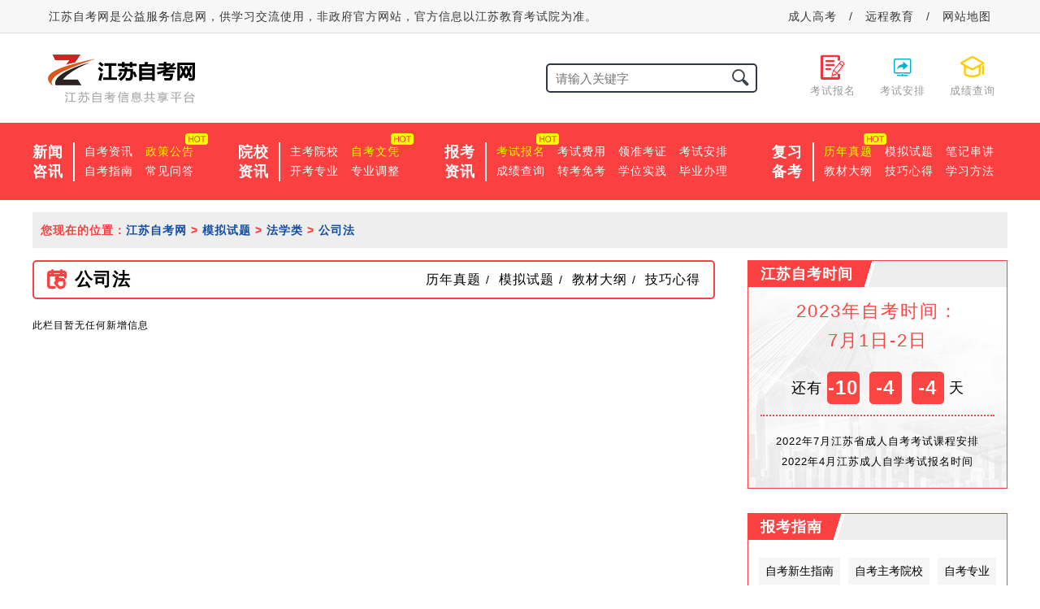

--- FILE ---
content_type: text/html
request_url: http://www.zikao985.com/mnst/fxl/st-gsf/
body_size: 4502
content:
<!doctype html>
<html lang="zh">
<head>
    <meta charset="utf-8">
    <meta http-equiv="Cache-Control" http content="no-transform" />
    <meta http-equiv="Cache-Control" content="no-siteapp" />
    <meta http-equiv="cache-control"  content="no-cache" />
    <meta http-equiv="pragma"  content="no-cache" />
    <meta http-equiv="expires"  content="0" />
    <meta name="applicable-device" content="pc">
    <meta name="location" content="province=江苏;city=南京;">
    <meta http-equiv="X-UA-Compatible" content="IE=Edge"/>
    <title>公司法自考模拟试题_公司法自考历年试题_公司法自考试卷_江苏自考网</title>
    <meta name="keywords" content="公司法自考试题,公司法自考历年试题及答案,公司法自考模拟试题,公司法自考模拟试卷" />
    <meta name="description" content="江苏自考网自考模拟试题公司法栏目为广大考生提供多套公司法自考历年试题、公司法自考模拟试卷以及部分公司法自考模拟试题及答案。" />
    <script type="text/javascript">
      function mobilePcRedirect() {
        var sUserAgent= navigator.userAgent.toLowerCase();
        var bIsIpad= sUserAgent.match(/ipad/i) == "ipad";
        var bIsIphoneOs= sUserAgent.match(/iphone os/i) == "iphone os";
        var bIsMidp= sUserAgent.match(/midp/i) == "midp";
        var bIsUc7= sUserAgent.match(/rv:1.2.3.4/i) == "rv:1.2.3.4";
        var bIsUc= sUserAgent.match(/ucweb/i) == "ucweb";
        var bIsAndroid= sUserAgent.match(/android/i) == "android";
        var bIsCE= sUserAgent.match(/windows ce/i) == "windows ce";
        var bIsWM= sUserAgent.match(/windows mobile/i) == "windows mobile";
        if (bIsIpad || bIsIphoneOs || bIsMidp || bIsUc7 || bIsUc || bIsAndroid || bIsCE || bIsWM) {
          window.location.href= 'http://m.zikao985.com/mnst/fxl/st-gsf/';
        } else {
        }
      }
      mobilePcRedirect();
    </script>
    <link rel="shortcut icon"  href="/favicon.ico" type="image/x-icon"  />
<link rel="stylesheet" href="/iconfont/iconfont.css">
<link rel="stylesheet" href="/css/swiper-bundle.min.css">
<link rel="stylesheet" href="/css/index.css" />
<script src="/js/jquery.min.js"></script>
<script src="/js/jquery.SuperSlide.2.1.1.js"></script>
<script src="/js/swiper-bundle.min.js"></script>
<script src="/js/index.js"></script>
<!-- application/ld+json -->
<script type="application/ld+json">
    {
    "@context": "https://ziyuan.baidu.com/contexts/cambrian.jsonld",
    "@id": "https://www.zikao985.com/mnst/fxl/st-gsf/",
    "title": "公司法自考模拟试题_公司法自考历年试题_公司法自考试卷",
    "description": "江苏自考网自考模拟试题公司法栏目为广大考生提供多套公司法自考历年试题、公司法自考模拟试卷以及部分公司法自考模拟试题及答案。",
    "pubDate": "2023-05-18T15:18:19",
    "upDate": "2023-05-18T15:18:19"
    }
</script>
</head>

<body>
<!------------ 头部 start ------------>
<div class="topbg">
  <div class="width top">
    <div class="top-l">江苏自考网是公益服务信息网，供学习交流使用，非政府官方网站，官方信息以江苏教育考试院为准。</div>
    <div class="top-r">
      <a href="javascript:;" onclick="swt()" rel="nofollow">成人高考</a>
      <span>/</span>
      <a href="javascript:;" onclick="swt()" rel="nofollow">远程教育</a>
      <span>/</span>
      <a href="/map/">网站地图</a>
    </div>
  </div>
</div>
<!------------ 头部 end ------------>

<!------------ logo start ------------>
<div class="width logo">
  <h1><a href="/"><img src="/images/logo.png" alt="江苏自考网"></a></h1>
  <div>
    <div class="search">
      <form method="post" name="searchform" action="/e/search/index.php">
        <input type="hidden" name="tbname" value="news">
        <input type="hidden" name="tempid" value="1">
        <input type="hidden" name="show" value="title">
        <input type="text" name="keyboard" placeholder="请输入关键字">
        <button type="submit" name="submit"><span class="iconfont icon-sousuo"></span></button>
      </form>
    </div>
    <div class="logo-r">
      <ul>
        <li>
          <a href="/ksbm/">
            <span class="iconfont icon-kaoshijilux"></span>
            <h2>考试报名</h2>
          </a>
        </li>
        <li>
          <a href="/ksap/">
            <span class="iconfont icon-Icon-yuanchengxiezuo"></span>
            <h2>考试安排</h2>
          </a>
        </li>
        <li>
          <a href="/cjcx/">
            <span class="iconfont icon-xueshimao"></span>
            <h2>成绩查询</h2>
          </a>
        </li>
      </ul>
    </div>
  </div>
</div>
<!------------ logo end ------------>
<!------------ 导航 start ------------>
<div class="navbg">
  <div class="nav width">
    <div class="nav-l">
      <h2>新闻<br>咨讯</h2>
      <ul>
        <li><a href="/zkzx/">自考资讯</a></li>
        <li class="on"><a href="/zcgg/">政策公告</a><span class="iconfont icon-sey-hot-b"></span></li>
        <li><a href="/zkzn/">自考指南</a></li>
        <li><a href="/cjwd/">常见问答</a></li>
      </ul>
    </div>
    <div class="nav-l">
      <h2>院校<br>资讯</h2>
      <ul>
        <li><a href="javascript:;" onclick="swt()" rel="nofollow">主考院校</a></li>
        <li class="on"><a href="/zkwp/">自考文凭</a><span class="iconfont icon-sey-hot-b"></span></li>
        <li><a href="/kkzy/">开考专业</a></li>
        <li><a href="javascript:;" onclick="swt()" rel="nofollow">专业调整</a></li>
      </ul>
    </div>
    <div class="nav-l">
      <h2>报考<br>资讯</h2>
      <ul>
        <li class="on"><a href="/ksbm/">考试报名</a><span class="iconfont icon-sey-hot-b"></span></li>
        <li><a href="/ksfy/">考试费用</a></li>
        <li><a href="/lzkz/">领准考证</a></li>
        <li><a href="/ksap/">考试安排</a></li>
        <li><a href="/cjcx/">成绩查询</a></li>
        <li><a href="/zkmk/">转考免考</a></li>
        <li><a href="/xwsj/">学位实践</a></li>
        <li><a href="/bybl/">毕业办理</a></li>
      </ul>
    </div>
    <div class="nav-l">
      <h2>复习<br>备考</h2>
      <ul>
        <li class="on"><a href="/lnzt/">历年真题</a><span class="iconfont icon-sey-hot-b"></span></li>
        <li><a href="/mnst/">模拟试题</a></li>
        <li><a href="/bjcj/">笔记串讲</a></li>
        <li><a href="/jcdg/">教材大纲</a></li>
        <li><a href="/jcxd/">技巧心得</a></li>
        <li><a href="/xxff/">学习方法</a></li>
      </ul>
    </div>
  </div>
</div>
<!------------ 导航 end ------------>

<!------------ 栏目导航 start ------------>
<div class="bread width">您现在的位置：<a href="/">江苏自考网</a>&nbsp;>&nbsp;<a href="/mnst/">模拟试题</a>&nbsp;>&nbsp;<a href="/mnst/fxl/">法学类</a>&nbsp;>&nbsp;<a href="/mnst/fxl/st-gsf/">公司法</a></div>
<!------------ 栏目导航 end ------------>

<div class="list width">
<!------------ 文章列表三 start ------------>
<div class="left">
  <div class="list-nav">
    <h2><span class="iconfont icon-baoming"></span>公司法</h2>
    <h3>
      <a href="/lnzt/">历年真题</a>/
      <a href="/mnst/">模拟试题</a>/
      <a href="/jcdg/">教材大纲</a>/
      <a href="/jcxd/">技巧心得</a>
    </h3>
  </div>
  <div class="list-list3">
    <ul>
      此栏目暂无任何新增信息
    </ul>
  </div>
  <!-- 分页 -->
  <div class="list-page">
    <ul>
      
    </ul>
  </div>
</div>
<!------------ 文章列表三 end ------------>

<!------------ 右部 start ------------>
<div class="right">
  <div class="right-com">
    <div class="title1"><h2>江苏自考时间</h2></div>
        <div class="djs-rct"><h3>2023年自考时间：<br>7月1日-2日</h3><h4>还有<span >0</span><span>0</span><span>0</span>天</h4></div>
<script>
      var time = new Date("2023-7-1".replace(/-/g, "/"));
      var time2 = new Date();
      var t = Math.ceil((time - time2)/(24*60*60*1000));
      var b = Math.floor(t / 100);
      var s = Math.floor((t%100)/10);
      var g = Math.floor(t%10);
      document.querySelector(".djs-rct h4").innerHTML = "还有<span>"+b+"</span><span>"+s+"</span><span>"+g+"</span>天";
    </script>
    <div class="djs-rcb">
            <a href="/ksbm/7343.html" title=" 2022年7月江苏省成人自考考试课程安排"> 2022年7月江苏省成人自考考试课程安排</a>
            <a href="/ksbm/1511.html" title="2022年4月江苏成人自学考试报名时间">2022年4月江苏成人自学考试报名时间</a>
          </div>
  </div>
  <div class="right-com right-zn">
    <div class="title1"><h2>报考指南</h2></div>
    <ul>
      <li><a href="/zkzn/">自考新生指南</a></li>
      <li><a href="/jszkyx/">自考主考院校</a></li>
      <li><a href="/kkzy/">自考专业</a></li>
      <li><a href="/ksbm/">2022自考报名入口</a></li>
      <li><a href="/ksbm/">自考专升本</a></li>
      <li><a href="/lzkz/">自考4月准考证打印</a></li>
      <li><a href="/zkzn/">自考和成考的区别</a></li>
      <li><a href="/ksbm/">自考报名时间</a></li>
      <li><a href="/ksap/">2022年自考课程安排</a></li>
      <li><a href="/ksap/">各地自考时间</a></li>
      <li><a href="/cjcx/">自考成绩查询</a></li>
    </ul>
  </div>
  <div id="fixed" class="right-com right-news">
    <div class="title1"><h2>热门文章</h2></div>
    <ul>
            <li><em></em><a href="/bjcj/10161.html" title="跟我学自考-《中国近现代史纲要》-12">跟我学自考-《中国近现代史纲要》-12</a></li>
            <li><em></em><a href="/bjcj/10160.html" title="跟我学自考-《中国近现代史纲要》-11">跟我学自考-《中国近现代史纲要》-11</a></li>
            <li><em></em><a href="/bjcj/10159.html" title="跟我学自考-《中国近现代史纲要》-10">跟我学自考-《中国近现代史纲要》-10</a></li>
            <li><em></em><a href="/bjcj/10158.html" title="跟我学自考-《中国近现代史纲要》-9">跟我学自考-《中国近现代史纲要》-9</a></li>
            <li><em></em><a href="/bjcj/10157.html" title="跟我学自考-《中国近现代史纲要》-7">跟我学自考-《中国近现代史纲要》-7</a></li>
            <li><em></em><a href="/bjcj/10156.html" title="跟我学自考-《中国近现代史纲要》-6">跟我学自考-《中国近现代史纲要》-6</a></li>
            <li><em></em><a href="/bjcj/10155.html" title="跟我学自考-《中国近现代史纲要》-5">跟我学自考-《中国近现代史纲要》-5</a></li>
            <li><em></em><a href="/bjcj/10154.html" title="跟我学自考-《中国近现代史纲要》-4">跟我学自考-《中国近现代史纲要》-4</a></li>
            <li><em></em><a href="/bjcj/10153.html" title="跟我学自考-《中国近现代史纲要》-3">跟我学自考-《中国近现代史纲要》-3</a></li>
            <li><em></em><a href="/bjcj/10152.html" title="跟我学自考-《中国近现代史纲要》-2">跟我学自考-《中国近现代史纲要》-2</a></li>
          </ul>
  </div>
</div>
<!------------ 右部 end ------------>
</div>

<!------------ 底部 start ------------>
<div class="footer">
<!-- <div class="footer-tbg">
  <div class="footer-t width">
    <div class="footer-tl">
      <p><span class="iconfont icon-dizhi"></span><span>南京市建邺区水西门大街255号</span></p>
      <p><span class="iconfont icon-31dianhua"></span><span>025-86508211</span></p>
      <p><span class="iconfont icon-youjian"></span><span>luxuemei@211edu.com.cn</span></p>
    </div>
    <div class="footer-tr">
      <ul>
        <li>关于我们</li>
        <li><a href="/lxwm/">联系我们</a></li>
        <li></li>
        <li></li>
      </ul>
      <ul>
        <li>商务合作</li>
        <li></li>
        <li><a href="/lxwm/">广告合作</a></li>
        <li><a href="/lxwm/">招生合作</a></li>
        <li></li>
      </ul>
      <ul>
        <li>网站介绍</li>
        <li></li>
        <li></li>
        <li></li>
        <li></li>
      </ul>
    </div>
  </div>
</div> -->
<div class="footer-c">
  <div class="width">
    <a href="/gywm/">关于我们</a>--
    <a href="/mzsm/">免责申明</a>--
    <a href="/ystk/">隐私条款</a>--
    <a href="/lxwm/">联系我们</a>--
    <a href="javascript:;" onclick="swt()" rel="nofollow">机构合作</a>--
    <a href="javascript:;" onclick="swt()" rel="nofollow">自考网站</a>--
    <a href="/lxwm/">加入我们</a>--
    <a href="/sitemap.html">网站地图</a>
  </div>
</div>
<div class="footer-b width">
  <p>Copyright 2021年&nbsp;&nbsp;©&nbsp;&nbsp;江苏自考网&nbsp;&nbsp;&nbsp;&nbsp;<a href="https://www.zikao985.com/">www.zikao985.com</a>&nbsp;&nbsp;&nbsp;&nbsp;<a href="https://beian.miit.gov.cn/" target="_blank" rel="nofollow">苏ICP备2021048431号-3</a></p>
  <p>地址：南京市建邺区水西门大街255号<script type="text/javascript">document.write(unescape("%3Cspan id='cnzz_stat_icon_1279514512'%3E%3C/span%3E%3Cscript src='https://s4.cnzz.com/z_stat.php%3Fid%3D1279514512%26show%3Dpic' type='text/javascript'%3E%3C/script%3E"));</script></p>
 <p>版权所有：南京新东锐数字科技有限公司<script type="text/javascript">document.write(unescape("%3Cspan id='cnzz_stat_icon_1279514512'%3E%3C/span%3E%3Cscript src='https://s4.cnzz.com/z_stat.php%3Fid%3D1279514512%26show%3Dpic' type='text/javascript'%3E%3C/script%3E"));</script></p>
  <p><strong>江苏自考网</strong>是公益服务信息网，非江苏省自考办官网。</p>
  <p class="sp">不忘初心，砥砺前行！</p>
  <p><img src="/images/footer1.gif"></p>
</div>
<script language="javascript" src="//scripts.easyliao.com/js/easyliao.js"></script>
<script type="text/javascript" charset="UTF-8" src="//scripts.easyliao.com/13327/62751.js"></script>
<script>
(function(){
var el = document.createElement("script");
el.src = "https://lf1-cdn-tos.bytegoofy.com/goofy/ttzz/push.js?1d8a8f9dd87cad299adb50aa5aac9188ebe1a4c4de55920eaa3f33d0e35e5c5fbc434964556b7d7129e9b750ed197d397efd7b0c6c715c1701396e1af40cec962b8d7c8c6655c9b00211740aa8a98e2e";
el.id = "ttzz";
var s = document.getElementsByTagName("script")[0];
s.parentNode.insertBefore(el, s);
})(window)
</script>

</div>
<!------------ 底部 end ------------>

</body>
</html>